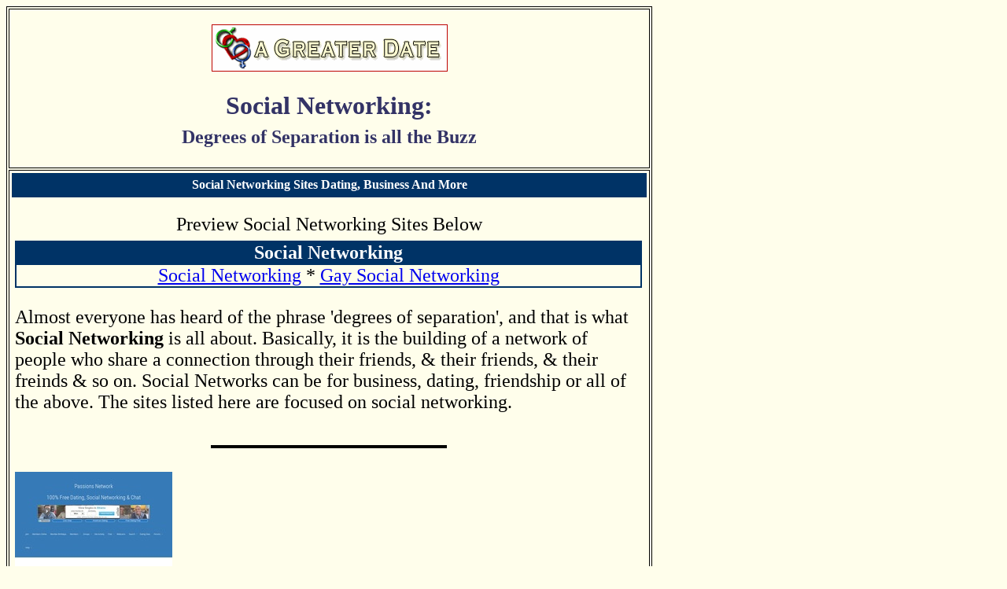

--- FILE ---
content_type: text/html
request_url: https://agreaterdate.com/Categories/Social-Networking.htm
body_size: 4332
content:
<!DOCTYPE html><html>

<head><!-- Google tag (gtag.js) -->
<script async src="https://www.googletagmanager.com/gtag/js?id=G-GM0S2L4695"></script>
<script>
  window.dataLayer = window.dataLayer || [];
  function gtag(){dataLayer.push(arguments);}
  gtag('js', new Date());

  gtag('config', 'G-GM0S2L4695');
</script>


<meta name="GENERATOR" content="Microsoft FrontPage 12.0">

<meta name="viewport" content="width=device-width, initial-scale=1, maximum-scale=1" />
<meta http-equiv='content-language' content='en'>

<meta name="description" content="A Greater Date: Social Networking">

<meta name="keywords" content="Social Networking, Social Networks, Six Degrees of Separation">

<meta http-equiv="Content-Type" content="text/html; charset=windows-1252">

<title>A Greater Date: Social Networking</title>


     
<script async src="https://pagead2.googlesyndication.com/pagead/js/adsbygoogle.js?client=ca-pub-1886279698905044"
     crossorigin="anonymous"></script></head>

<body bgcolor=#FFFEEB>

<table align=left border=1 bordercolor="black" bgcolor=fffeeb WIDTH=65%>

<tr>
<td BGCOLOR=FFFEEB align=center WIDTH=80%><br>

<a href="../">
<img loading="lazy" src="/images/300x60-agreaterdate-animatedlogo2.gif"  alt="A Greater Date Banner With Heart Image" border=0 width="300" height="60"></a>

<H1>
<font size=6 color=#333366><b>Social Networking:</b></font><br>
<font size=5 color=#333366><b>Degrees of Separation is all the Buzz</b></font><br>
</H1>

<script src=//panel.nicheadnetwork.com/ads/ads.php?t=MTAwMzs5O2hvcml6b250YWwubGVhZGVyYm9hcmQ=&index=1 ></script><p>

</td>
</tr>



<td valign=top width=100%>
<table align="left" bgcolor=fffeeb width=100% height=100>
<tr>
<td bgcolor=003366 align=center height="29px" width="95%">
<font color=ffffff><b>
Social Networking Sites Dating, Business And More
</b></font>
</td>
</tr>

<tr>
<td align="center"  WIDTH=100%>
<br>
<font size=5>
Preview Social Networking Sites Below<br>

<tr>
<td align=left style="width: 95%">

<table align=left width=100%>
<tr>
<td align=left>
<font size=5>

<table border="1" bordercolor=003366 bgcolor="FFFEEB" height="55" cellpadding="0" cellspacing="0" width="100%">
<tr bgcolor="#003366"> 
<td align=center colspan="5" height="10"> 
<font color =FFFFFF><b>Social Networking</b></font>
</td></tr>            
<tr bgcolor="FFFEEB"> 
<td align=center width="100%" height="10">
<a href="Social-Networking.htm">Social Networking</a> * 
<a href="Social-Networking.htm#gaysocialnetworking">Gay Social Networking</a><br>
</td></tr>
</table><p>

Almost everyone has heard of the phrase 'degrees of separation', and that is what <b>Social 
Networking</b> is all about. Basically, it is the building of a network of people who share a 
connection through their friends, & their friends, & their freinds & so on. Social Networks can be 
for business, dating, friendship or all of the above. The sites listed here are focused on 
social networking.<p><center>
<img loading="lazy" src="/images/2x2_black.gif" alt="Site Separation Line Image" border=0 width="300" height="4"></center><p><a name=passionsnetwork>

<a href="https://passionsnetwork.com" rel=nofollow target="_blank">
<img loading="lazy" src=/images/images200/passionsnetwork.jpg "Passions Network Homepage Image" border=0 width="200" height="150"><br>
Passions Network: Free Social Networking</a><br>
<font color=990033><i><b>Redefining Social Networking</b></i></font><br>
Passions Network is a free social networking site designed to allow you to meet others who 
share your interests. Many social networks connect you to your friends and to their friends, but Passions 
Network allows you to interact with others based not on who they know, but on what they like to do. If you 
like gardening, connect with other gardeners. If you like automobiles, connect with other car lovers. With 
over a 260+ different communities (so far), Passions Network has something for just about everyone. 
Join for free and take advantage of free email, chat, forums and more.<br>
<img loading="lazy" src="/images/2x2_black.gif" alt="Site Separation Line Image" border=0 width="300" height="2"><br>
<br>

<a href="https://badoo.com/" rel=nofollow target="_blank">
<img loading="lazy" src=/images/images200/badoo.jpg border=0 width="200" height="150"><br>Badoo</a><br>
<font color=990033><i><b>In The Top 60 Websites Worldwide</b></i></font><br>
Badoo is one of the largest social networks with users sending more than 50 million 'chats' per day."<BR>
<img loading="lazy" src="/images/2x2_black.gif" alt="Site Separation Line Image" border=0 width="300" height="2"><br>
<br><a name=facebook>

<A href="https://www.facebook.com" rel=nofollow target="_blank">
<img loading="lazy" src=/images/images200/facebook.jpg border=0 width="120" height="90"><br>Facebook</A><br>
<font color=990033><i><b>The Social Network</b></i></font><br>
As one of the largest social networks focused on college students, "Facebook is a social utility 
that connects people with friends and others who work, study and live around them. People use 
Facebook to keep up with friends, upload an unlimited number of photos, share links and videos, 
and learn more about the people they meet."<br>
<img loading="lazy" src="/images/2x2_black.gif" alt="Site Separation Line Image" border=0 width="300" height="2"><br>
<br><a name=myspace>

<A href="https://myspace.com" rel=nofollow target="_blank">
<img loading="lazy" src=/images/images200/myspace.jpg border=0 width="120" height="90"><br>MySpace</a><br>
<font color=990033><i><b>Social Networking Phenomenon</b></i></font><br>
Everyone knows about MySpace by now, so do we really need to describe it?<BR>
<img loading="lazy" src="/images/2x2_black.gif" alt="Site Separation Line Image" border=0 width="300" height="2"><br>
<br><a name=bebo>

<A href="http://www.bebo.com" rel=nofollow target="_blank">
<img loading="lazy" src=/images/images200/bebo.jpg border=0 width="120" height="90"><br>Bebo</a><br>
<font color=990033><i><b>Are You A Beboer?</b></i></font><br>
"Bebo is the next generation social networking site where members can stay in 
touch with their College friends, connect with friends, share photos, discover 
new interests and just hang out."<BR>
<img loading="lazy" src="/images/2x2_black.gif" alt="Site Separation Line Image" border=0 width="300" height="2"><br>
<br><a name=orkut>

<A href="http://www.orkut.com" rel=nofollow target="_blank">
<img loading="lazy" src=/images/images200/orkut.jpg border=0 width="120" height="90"><br>Orkut</a><br>
<font color=990033><i><b>A Trusted Community</b></i></font><br>
Orkut was an experiment by Google that ended up with over 300 members. Despite it's size and popularity, it ended 
up shutting down, but in it's place rose the Hello Network. Feel free to click through on this link for a brief explanation 
and a link to the new iteration replacing Orkut.<BR>
<img loading="lazy" src="/images/2x2_black.gif" alt="Site Separation Line Image" border=0 width="300" height="2"><br>
<br><a name=ryze>

<A href="https://www.ryze.com/" rel=nofollow target="_blank">
<img loading="lazy" src=/images/images200/ryze.jpg border=0 width="120" height="90"><br>Ryze Business Networking</a><br>
"Ryze helps people make connections and grow their networks. You can network to 
grow your business, build your career and life, find a job and make sales. Or 
just keep in touch with friends."<BR>
<img loading="lazy" src="/images/2x2_black.gif" alt="Site Separation Line Image" border=0 width="300" height="2"><br>
<br><a name=zaadz>

<a href="http://www.zaadz.com" rel=nofollow target="_blank">
<img loading="lazy" src=/images/images200/zaadz.jpg border=0 width="120" height="90"><br>
Gaia - Powered by <b>Zaadz</b></A><br><i>Let's Change The World</i><br>
Zaadz has a daunting goal...to build THE most inspired community of people in the world. 
"Imagine social networking with a purpose, a community of seekers and conscious 
entrepreneurs circulating wisdom and inspiration and wealth and all that good 
stuff. Fun fun fun."<br>
<img loading="lazy" src="/images/2x2_black.gif" alt="Site Separation Line Image" border=0 width="300" height="2"><br>
<br><a name=gaysocialnetworking>

<center><b>Gay Social Networking</b></center><p><a name=gaypassions>

<a href="https://gaypassions.com" rel=nofollow target="_blank">
<img loading="lazy" src=/images/images200/gaypassionssmall.jpg alt="Gay Passions Homepage Image" border=0 width="150" height="150"><br>Gay Passions: Free Gay Social Networking Site</a><br>
Gay Passions is a free site for gay singles. Join for free and take advantage 
of free email, chat, forums and more. Invite your friends, and be notified when they 
login.<br>
<img loading="lazy" src="/images/2x2_black.gif" alt="Site Separation Line Image" border=0 width="300" height="2"><br>
<br><a name=circa-club>

<a href="https://www.circa-club.com/" rel=nofollow target="_blank">
<img loading="lazy" src=/images/images200/circa-club.jpg border=0 width="120" height="90"><br>Circa</a><Br>
<i>The Club for Gay Professional Men</i><br>
"Through being a CIRCA member you can network and make contact with 1,000 s of 
gay professional guys for whatever reason - amorous, friendship or business. 
Although CIRCA is a UK based organisation we have members from around 
the world waiting to link up with you. CIRCA is THE gay network and free 
to join, so don t wait any longer, it could change your life. Finding a partner 
or friend is just the start of our commitment to you, which is why we offer much 
more than just a Gay Dating Service."<br>
<img loading="lazy" src="/images/2x2_black.gif" alt="Site Separation Line Image" border=0 width="300" height="2"><br>
<br>

<p>

<tr>

<td BGCOLOR=003366 height=10 style="width: 95%">
</td>

</tr>

<tr>

<td align=left style="width: 95%"><!--removed NewAGD ResponsiveAd code--><p></td>


<tr>
<td BGCOLOR=003366  height=10 align=left colspan=3 style="width: 95%">
</td>
</tr>




<!--removed google ad 468x60 -->

<tr>
<td BGCOLOR=003366 height=10 align=left width=90%>
</td>
</tr>

<tr border="1" bordercolor=003366 >
<td bgcolor=003366 align=left>
<a href="/"><font color="white"><b>HOME</b></font></a></td>
</tr>
<tr border="1" bordercolor=003366 >
<td border="1" bordercolor=003366 align=center><font face="Georgia" color=#333366><b>
Find Date Sites for Singles</b><font size=5> 
<br><a href="https://agreaterdate.com/Categories/Recommended-Dating-Sites.htm">Featured Dating</a> * 
    <a href="https://agreaterdate.com/Categories/Gay-Dating.htm">Gay Dating</a><br><br>
     <a href="https://agreaterdate.com/Categories/Lesbian-Singles.htm">Lesbian Dating</a> *
      <a href="https://agreaterdate.com/Categories/Black-Dating.htm">Black Dating</a><br><br>
        <a href="https://agreaterdate.com/Categories/Religion.htm">Religious Dating</a> *
          <a href="https://agreaterdate.com/Categories/Featured-Dating-Sites.htm">Featured Dating II</a><br><br>
          <a href="https://agreaterdate.com/Categories/Webcam-Dating.htm">Webcam Dating</a><br><br>
          <a href="https://agreaterdate.com/Categories/Regional.htm">Regional Dating</a></font><br><br>
          <tr>
   <td align=center>
  <font size=5><a href="https://agreaterdate.com/Categories/AlphaNum.htm">0-9</a>&nbsp; 
  <a href="https://agreaterdate.com/Categories/AlphaA.htm">A</a>&nbsp;
  <a href="https://agreaterdate.com/Categories/AlphaB.htm">B</a>&nbsp;
  <a href="https://agreaterdate.com/Categories/AlphaC.htm">C</a>&nbsp;
  <a href="https://agreaterdate.com/Categories/AlphaD.htm">D</a>&nbsp;
  <a href="https://agreaterdate.com/Categories/AlphaE.htm">E</a>&nbsp;
  <a href="https://agreaterdate.com/Categories/AlphaF.htm">F</a>&nbsp;
  <a href="https://agreaterdate.com/Categories/AlphaG.htm">G</a>&nbsp;
  <a href="https://agreaterdate.com/Categories/AlphaH.htm">H</a>&nbsp;
  <a href="https://agreaterdate.com/Categories/AlphaI.htm">I</a>&nbsp;
  <a href="https://agreaterdate.com/Categories/AlphaJ.htm">J</a>&nbsp;
  <a href="https://agreaterdate.com/Categories/AlphaK.htm">K</a>&nbsp;
  <a href="https://agreaterdate.com/Categories/AlphaL.htm">L</a>&nbsp;
  <a href="https://agreaterdate.com/Categories/AlphaM.htm">M</a><br><br> 
  <a href="https://agreaterdate.com/Categories/AlphaN.htm">N</a>&nbsp;
  <a href="https://agreaterdate.com/Categories/AlphaO.htm">O</a>&nbsp;
  <a href="https://agreaterdate.com/Categories/AlphaP.htm">P</a>&nbsp;
  <a href="https://agreaterdate.com/Categories/AlphaQ.htm">Q</a>&nbsp;
  <a href="https://agreaterdate.com/Categories/AlphaR.htm">R</a>&nbsp;
  <a href="https://agreaterdate.com/Categories/AlphaS.htm">S</a>&nbsp;
  <a href="https://agreaterdate.com/Categories/AlphaT.htm">T</a>&nbsp;
  <a href="https://agreaterdate.com/Categories/AlphaU.htm">U</a>&nbsp;
  <a href="https://agreaterdate.com/Categories/AlphaV.htm">V</a>&nbsp;
  <a href="https://agreaterdate.com/Categories/AlphaW.htm">W</a>&nbsp;
  <a href="https://agreaterdate.com/Categories/AlphaX.htm">X</a>&nbsp;
  <a href="https://agreaterdate.com/Categories/AlphaY.htm">Y</a>&nbsp;
  <a href="https://agreaterdate.com/Categories/AlphaZ.htm">Z</a> <br>
<br>
   &nbsp;&nbsp;<a href="https://agreaterdate.com/Categories/Information.htm">Contact</a>
   &nbsp;&nbsp;<a href="https://agreaterdate.com/Categories/Dating.htm">About us</a>
   &nbsp;&nbsp;<a href="https://agreaterdate.com/Categories/Dating-Directories.htm">Dating Services</a><br><br>
   &nbsp;&nbsp;<a href="https://agreaterdate.com/Categories/Links.htm">Links</a>
   &nbsp;&nbsp;<a href="https://agreaterdate.com/Categories/Dating-Affiliate-Programs.htm">Webmasters</a>
   &nbsp;&nbsp;<a href="https://agreaterdate.com/Categories/Information.htm#submission">Site Submission</a><br><br>
   &nbsp;&nbsp;<a href="https://agreaterdate.com/Categories/Links.htm">Link to us</a>
   &nbsp;&nbsp;<a href="https://agreaterdate.com/Categories/Dating-Directories.htm">Add your Site</a><br><br>
   &nbsp;&nbsp;<a href="https://agreaterdate.com/Categories/Dating-Affiliate-Programs.htm">Make Money Online Dating</a><br><br>
   &nbsp;&nbsp;<a href="https://agreaterdate.com/Categories/Dating-Affiliate-Programs.htm#dating-ad-networks">Make Money With 
   Niche Dating Ads</a><br><br>
   &nbsp;&nbsp;<a href="https://agreaterdate.com/sitemap.xml">Site Map</a></font><br>
<br>
  </td>
 </tr>


<tr>
<td bgcolor=003366 align=left>
<font color=ffffff><b>
Search Options:
</b></font>
</td>
</tr>
<tr bgcolor="FFFEEB"> 
<td align="center"><br>
&nbsp;&nbsp;<a href="https://agreaterdate.com/Categories/City-Personals.htm">City Dating Sites</a>&nbsp;&nbsp; &nbsp;&nbsp;<a href="https://agreaterdate.com/Categories/State-Dating.htm">State Dating Sites</a><br><br>&nbsp;&nbsp; &nbsp;&nbsp;<a href="https://agreaterdate.com/Categories/Regional.htm">Country Dating Sites</a>&nbsp;&nbsp; &nbsp;&nbsp;<a href="https://agreaterdate.com/Categories/College-Dating-By-State.htm">College Dating Sites</a>
<br><br>
</td>
</tr>

<tr>
<td bgcolor=003366 align=left>
<font color=ffffff><b>
Highlighted Personals:
</b></font>
</td>
</tr>
<tr border="1" bordercolor=003366 bgcolor="FFFEEB"> 
<td align=center width="100%" height="10">
&nbsp;&nbsp;<font size=5><a href="https://agreaterdate.com/Categories/Dating-Free-Trial.htm"><br><b>Free</b> Online Dating</a>&nbsp;&nbsp;
<a href="https://agreaterdate.com/Categories/Gay-Dating-Free-Trial.htm"><b>Free</b> Gay Dating</a><br><br>
<a href="https://agreaterdate.com/Categories/TopTen-Straight.htm"><b>Top 10</b> Straight Dating</a>&nbsp;&nbsp;
<a href="https://agreaterdate.com/Categories/TopTen-Gay.htm"><b>Top 10</b> Gay Dating</a><br><br>
<a href="https://agreaterdate.com/Categories/Find-Love.htm">Find Your Lost Love</a></font>&nbsp;&nbsp;
<br><br>
</td>
</tr>

<table align="left" cellspacing=0 cellpadding=0 border=0 width=0%>
<tr>

</table>

</td>
</tr>
<td width="0%">

<table align="left" border="1" bordercolor=003366 bgcolor="003366" height="10" width="100%">            
<tr bgcolor="FFFEEB"> 
<td align=center width="95%" height="10">
<br><b><a href="/">A Greater Date</a> is one of the oldest and largest categorized online dating directories, 
with sites added and updated regularly. Information provided on this website is believed to be accurate; however 
A Greater Date does not guarantee it's accuracy. Verify any information presented here before joining any program.</b><br>
<br><p>&copy; 2002-2025</p> A Greater Date - <a href="https://agreaterdate.com/Categories/Information.htm#termsofuse"><b>
Terms of Use</b></a>
<br><br>
</td>
</tr>
</table>

</body>
</html>

--- FILE ---
content_type: text/html; charset=utf-8
request_url: https://www.google.com/recaptcha/api2/aframe
body_size: 268
content:
<!DOCTYPE HTML><html><head><meta http-equiv="content-type" content="text/html; charset=UTF-8"></head><body><script nonce="rCVLOdXhpyke-Bz0eD0MIQ">/** Anti-fraud and anti-abuse applications only. See google.com/recaptcha */ try{var clients={'sodar':'https://pagead2.googlesyndication.com/pagead/sodar?'};window.addEventListener("message",function(a){try{if(a.source===window.parent){var b=JSON.parse(a.data);var c=clients[b['id']];if(c){var d=document.createElement('img');d.src=c+b['params']+'&rc='+(localStorage.getItem("rc::a")?sessionStorage.getItem("rc::b"):"");window.document.body.appendChild(d);sessionStorage.setItem("rc::e",parseInt(sessionStorage.getItem("rc::e")||0)+1);localStorage.setItem("rc::h",'1768738437506');}}}catch(b){}});window.parent.postMessage("_grecaptcha_ready", "*");}catch(b){}</script></body></html>